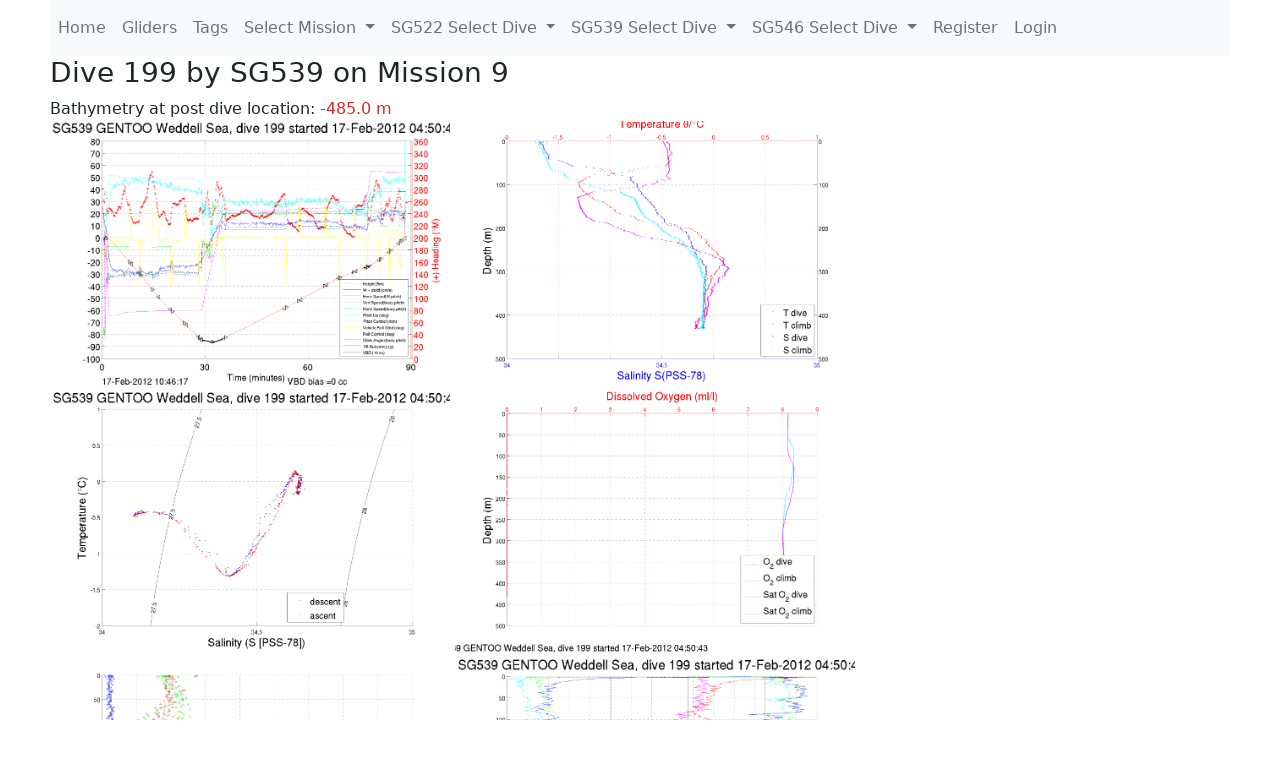

--- FILE ---
content_type: text/html; charset=utf-8
request_url: https://ueaglider.uea.ac.uk/mission9/glider539/dive0199
body_size: 8634
content:
<!DOCTYPE html>
<html lang="en">
<!-- This is a common layout for all the other pages -->
<head>
    <meta charset="UTF-8">

    <meta http-equiv="Content-Security-Policy" content="script-src 'self' 'nonce-e9f494c795644dca846d09e405104e7b' *.jsdelivr.net *.bootstrapcdn.com unpkg.com; img-src *;">
    <!-- CSS and javascript for bootstrap-->
    <link href="https://cdn.jsdelivr.net/npm/bootstrap@5.0.0-beta1/dist/css/bootstrap.min.css"
          rel="stylesheet" integrity="sha384-giJF6kkoqNQ00vy+HMDP7azOuL0xtbfIcaT9wjKHr8RbDVddVHyTfAAsrekwKmP1"
          crossorigin="anonymous">
    <script src="https://cdn.jsdelivr.net/npm/@popperjs/core@2.5.4/dist/umd/popper.min.js"
            integrity="sha384-q2kxQ16AaE6UbzuKqyBE9/u/KzioAlnx2maXQHiDX9d4/zp8Ok3f+M7DPm+Ib6IU"
            crossorigin="anonymous"></script>
	<script src= "https://stackpath.bootstrapcdn.com/bootstrap/5.0.0-alpha1/js/bootstrap.min.js"
            integrity="sha384-oesi62hOLfzrys4LxRF63OJCXdXDipiYWBnvTl9Y9/TRlw5xlKIEHpNyvvDShgf/"
            crossorigin="anonymous"></script>
    <!-- CSS from our static folder-->
    <link rel="stylesheet" href="/static/css/site.css"/>
    
   <link href="https://cdn.jsdelivr.net/npm/bootstrap@5.0.0-beta1/dist/css/bootstrap.min.css" rel="stylesheet" integrity="sha384-giJF6kkoqNQ00vy+HMDP7azOuL0xtbfIcaT9wjKHr8RbDVddVHyTfAAsrekwKmP1" crossorigin="anonymous">
<script src="https://cdn.jsdelivr.net/npm/@popperjs/core@2.5.4/dist/umd/popper.min.js" integrity="sha384-q2kxQ16AaE6UbzuKqyBE9/u/KzioAlnx2maXQHiDX9d4/zp8Ok3f+M7DPm+Ib6IU" crossorigin="anonymous"></script>
<script src="https://cdn.jsdelivr.net/npm/bootstrap@5.0.0-beta1/dist/js/bootstrap.min.js" integrity="sha384-pQQkAEnwaBkjpqZ8RU1fF1AKtTcHJwFl3pblpTlHXybJjHpMYo79HY3hIi4NKxyj" crossorigin="anonymous"></script>
        <link rel="stylesheet" href="/static/css/dive.css"/>
        <title>SG539 Dive 199 Mission 9</title>

<link rel="shortcut icon" href="/static/favicon.ico">
</head>
<body>




<!-- Nav elements link to other pages -->

<nav class="navbar navbar-expand-lg navbar-light bg-light">
  <button class="navbar-toggler" type="button" data-toggle="collapse" data-target="#navbarNavDropdown" aria-controls="navbarNavDropdown" aria-expanded="false" aria-label="Toggle navigation">
    <span class="navbar-toggler-icon"></span>
  </button>
  <div class="collapse navbar-collapse" id="navbarNavDropdown">
    <ul class="navbar-nav">
      <li class="nav-item active">
        <a class="nav-link" href="/">Home </a>
      </li>
      <li class="nav-item">
        <a class="nav-link" href="/gliders">Gliders</a>
      </li>
        <li class="nav-item">
            <a class="nav-link" href="/tags">Tags</a>
        </li>
        

    <li class="nav-item dropdown">
        <a class="nav-link dropdown-toggle" href="#" id="navbarDropdownMenuLink" data-toggle="dropdown" aria-haspopup="true" aria-expanded="false">
            Select Mission
        </a>
        <div class="dropdown-menu" aria-labelledby="navbarDropdownMenuLink">
            
                <a class="dropdown-item" href="/mission68" >Mission 68 Belling 2025</a>
            
                <a class="dropdown-item" href="/mission67" >Mission 67 PICCOLO</a>
            
                <a class="dropdown-item" href="/mission66" >Mission 66 Oban 2023</a>
            
                <a class="dropdown-item" href="/mission65" >Mission 65 P2P</a>
            
                <a class="dropdown-item" href="/mission64" >Mission 64 TARSAN</a>
            
                <a class="dropdown-item" href="/mission63" >Mission 63 Mallorca trials</a>
            
                <a class="dropdown-item" href="/mission62" >Mission 62 Oban2021</a>
            
                <a class="dropdown-item" href="/mission61" >Mission 61 SSR</a>
            
                <a class="dropdown-item" href="/mission60" >Mission 60 Eurec4a</a>
            
                <a class="dropdown-item" href="/mission59" >Mission 59 Bellingshausen </a>
            
                <a class="dropdown-item" href="/mission58" >Mission 58 ROAM-MIZ</a>
            
                <a class="dropdown-item" href="/mission57" >Mission 57 North Sea pH</a>
            
                <a class="dropdown-item" href="/mission56" >Mission 56 Autonaut Trials</a>
            
                <a class="dropdown-item" href="/mission55" >Mission 55 FSC 2019</a>
            
                <a class="dropdown-item" href="/mission54" >Mission 54 ELO</a>
            
                <a class="dropdown-item" href="/mission53" >Mission 53 Caltech Backup </a>
            
                <a class="dropdown-item" href="/mission52" >Mission 52 ObanTrials2 18</a>
            
                <a class="dropdown-item" href="/mission51" >Mission 51 PS118</a>
            
                <a class="dropdown-item" href="/mission50" >Mission 50 Bellingshausen</a>
            
                <a class="dropdown-item" href="/mission49" >Mission 49 Bransfield stra</a>
            
                <a class="dropdown-item" href="/mission48" >Mission 48 Oban trials 18</a>
            
                <a class="dropdown-item" href="/mission47" >Mission 47 AlterEcoMay18</a>
            
                <a class="dropdown-item" href="/mission46" >Mission 46 AlterEcoFeb18</a>
            
                <a class="dropdown-item" href="/mission45" >Mission 45 POETS-P3</a>
            
                <a class="dropdown-item" href="/mission44" >Mission 44 MerMEED</a>
            
                <a class="dropdown-item" href="/mission43" >Mission 43 AlterEco</a>
            
                <a class="dropdown-item" href="/mission42" >Mission 42 N-REP17</a>
            
                <a class="dropdown-item" href="/mission41" >Mission 41 MASSMO 4</a>
            
                <a class="dropdown-item" href="/mission40" >Mission 40 Glider ATSC</a>
            
                <a class="dropdown-item" href="/mission39" >Mission 39 Glider ATSC</a>
            
                <a class="dropdown-item" href="/mission38" >Mission 38 Glider ATSC</a>
            
                <a class="dropdown-item" href="/mission37" >Mission 37 Glider ATSC</a>
            
                <a class="dropdown-item" href="/mission36" >Mission 36 Glider ATSC</a>
            
                <a class="dropdown-item" href="/mission35" >Mission 35 Glider ATSC</a>
            
                <a class="dropdown-item" href="/mission34" >Mission 34 Glider ATSC</a>
            
                <a class="dropdown-item" href="/mission33" >Mission 33 Glider ATSC</a>
            
                <a class="dropdown-item" href="/mission32" >Mission 32 Glider ATSC</a>
            
                <a class="dropdown-item" href="/mission31" >Mission 31 BoBBLE</a>
            
                <a class="dropdown-item" href="/mission30" >Mission 30 Boussole</a>
            
                <a class="dropdown-item" href="/mission29" >Mission 29 Oman 3</a>
            
                <a class="dropdown-item" href="/mission28" >Mission 28 Whittard Canyon</a>
            
                <a class="dropdown-item" href="/mission27" >Mission 27 Oban Microstruc</a>
            
                <a class="dropdown-item" href="/mission26" >Mission 26 Oman 2</a>
            
                <a class="dropdown-item" href="/mission25" >Mission 25 Oman</a>
            
                <a class="dropdown-item" href="/mission24" >Mission 24 CalTech Weddell</a>
            
                <a class="dropdown-item" href="/mission23" >Mission 23 FSC</a>
            
                <a class="dropdown-item" href="/mission22" >Mission 22 Irish Acoustics</a>
            
                <a class="dropdown-item" href="/mission21" >Mission 21 REP14</a>
            
                <a class="dropdown-item" href="/mission20" >Mission 20 PLOCAN trials 2</a>
            
                <a class="dropdown-item" href="/mission19" >Mission 19 Ocean2Ice</a>
            
                <a class="dropdown-item" href="/mission18" >Mission 18 PLOCAN trials 1</a>
            
                <a class="dropdown-item" href="/mission17" >Mission 17 JONSIS Line</a>
            
                <a class="dropdown-item" href="/mission16" >Mission 16 SG533 Drift</a>
            
                <a class="dropdown-item" href="/mission15" >Mission 15 Oban trials</a>
            
                <a class="dropdown-item" href="/mission14" >Mission 14 OSMOSIS</a>
            
                <a class="dropdown-item" href="/mission13" >Mission 13 OSMOSIS</a>
            
                <a class="dropdown-item" href="/mission12" >Mission 12 VIMS Ross Sea</a>
            
                <a class="dropdown-item" href="/mission11" >Mission 11 OSMOSIS</a>
            
                <a class="dropdown-item" href="/mission10" >Mission 10 OSMOSIS</a>
            
                <a class="dropdown-item" href="/mission9" >Mission 9 Gentoo</a>
            
                <a class="dropdown-item" href="/mission8" >Mission 8 Tropical DISGO</a>
            
                <a class="dropdown-item" href="/mission7" >Mission 7 North Sea Hypox</a>
            
                <a class="dropdown-item" href="/mission6" >Mission 6 North Sea Test </a>
            
                <a class="dropdown-item" href="/mission5" >Mission 5 Ross Sea</a>
            
                <a class="dropdown-item" href="/mission4" >Mission 4 Vigo</a>
            
                <a class="dropdown-item" href="/mission3" >Mission 3 Oban</a>
            
                <a class="dropdown-item" href="/mission2" >Mission 2 Test2</a>
            
                <a class="dropdown-item" href="/mission1" >Mission 1 Test</a>
            
        </div>
    </li>
    
        <li class="nav-item dropdown">

            <a class="nav-link dropdown-toggle" href="#" id="navbarDropdownMenuLink" data-toggle="dropdown" aria-haspopup="true" aria-expanded="false">
                SG522 Select Dive
            </a>
            <div class="dropdown-menu" aria-labelledby="navbarDropdownMenuLink">
                
                    <a class="dropdown-item" href=/mission9/glider522/dive0694 >Dive 694</a>
                
                    <a class="dropdown-item" href=/mission9/glider522/dive0693 >Dive 693</a>
                
                    <a class="dropdown-item" href=/mission9/glider522/dive0692 >Dive 692</a>
                
                    <a class="dropdown-item" href=/mission9/glider522/dive0691 >Dive 691</a>
                
                    <a class="dropdown-item" href=/mission9/glider522/dive0690 >Dive 690</a>
                
                    <a class="dropdown-item" href=/mission9/glider522/dive0689 >Dive 689</a>
                
                    <a class="dropdown-item" href=/mission9/glider522/dive0688 >Dive 688</a>
                
                    <a class="dropdown-item" href=/mission9/glider522/dive0687 >Dive 687</a>
                
                    <a class="dropdown-item" href=/mission9/glider522/dive0156 >Dive 156</a>
                
                    <a class="dropdown-item" href=/mission9/glider522/dive0155 >Dive 155</a>
                
                    <a class="dropdown-item" href=/mission9/glider522/dive0154 >Dive 154</a>
                
                    <a class="dropdown-item" href=/mission9/glider522/dive0153 >Dive 153</a>
                
                    <a class="dropdown-item" href=/mission9/glider522/dive0152 >Dive 152</a>
                
                    <a class="dropdown-item" href=/mission9/glider522/dive0151 >Dive 151</a>
                
                    <a class="dropdown-item" href=/mission9/glider522/dive0150 >Dive 150</a>
                
                    <a class="dropdown-item" href=/mission9/glider522/dive0149 >Dive 149</a>
                
                    <a class="dropdown-item" href=/mission9/glider522/dive0148 >Dive 148</a>
                
                    <a class="dropdown-item" href=/mission9/glider522/dive0147 >Dive 147</a>
                
                    <a class="dropdown-item" href=/mission9/glider522/dive0146 >Dive 146</a>
                
                    <a class="dropdown-item" href=/mission9/glider522/dive0145 >Dive 145</a>
                
                    <a class="dropdown-item" href=/mission9/glider522/dive0144 >Dive 144</a>
                
                    <a class="dropdown-item" href=/mission9/glider522/dive0143 >Dive 143</a>
                
                    <a class="dropdown-item" href=/mission9/glider522/dive0142 >Dive 142</a>
                
                    <a class="dropdown-item" href=/mission9/glider522/dive0141 >Dive 141</a>
                
                    <a class="dropdown-item" href=/mission9/glider522/dive0140 >Dive 140</a>
                
                    <a class="dropdown-item" href=/mission9/glider522/dive0139 >Dive 139</a>
                
                    <a class="dropdown-item" href=/mission9/glider522/dive0138 >Dive 138</a>
                
                    <a class="dropdown-item" href=/mission9/glider522/dive0137 >Dive 137</a>
                
                    <a class="dropdown-item" href=/mission9/glider522/dive0136 >Dive 136</a>
                
                    <a class="dropdown-item" href=/mission9/glider522/dive0135 >Dive 135</a>
                
                    <a class="dropdown-item" href=/mission9/glider522/dive0134 >Dive 134</a>
                
                    <a class="dropdown-item" href=/mission9/glider522/dive0133 >Dive 133</a>
                
                    <a class="dropdown-item" href=/mission9/glider522/dive0132 >Dive 132</a>
                
                    <a class="dropdown-item" href=/mission9/glider522/dive0131 >Dive 131</a>
                
                    <a class="dropdown-item" href=/mission9/glider522/dive0130 >Dive 130</a>
                
                    <a class="dropdown-item" href=/mission9/glider522/dive0129 >Dive 129</a>
                
                    <a class="dropdown-item" href=/mission9/glider522/dive0128 >Dive 128</a>
                
                    <a class="dropdown-item" href=/mission9/glider522/dive0127 >Dive 127</a>
                
                    <a class="dropdown-item" href=/mission9/glider522/dive0126 >Dive 126</a>
                
                    <a class="dropdown-item" href=/mission9/glider522/dive0125 >Dive 125</a>
                
                    <a class="dropdown-item" href=/mission9/glider522/dive0124 >Dive 124</a>
                
                    <a class="dropdown-item" href=/mission9/glider522/dive0123 >Dive 123</a>
                
                    <a class="dropdown-item" href=/mission9/glider522/dive0122 >Dive 122</a>
                
                    <a class="dropdown-item" href=/mission9/glider522/dive0121 >Dive 121</a>
                
                    <a class="dropdown-item" href=/mission9/glider522/dive0120 >Dive 120</a>
                
                    <a class="dropdown-item" href=/mission9/glider522/dive0119 >Dive 119</a>
                
                    <a class="dropdown-item" href=/mission9/glider522/dive0118 >Dive 118</a>
                
                    <a class="dropdown-item" href=/mission9/glider522/dive0117 >Dive 117</a>
                
                    <a class="dropdown-item" href=/mission9/glider522/dive0116 >Dive 116</a>
                
                    <a class="dropdown-item" href=/mission9/glider522/dive0115 >Dive 115</a>
                
                    <a class="dropdown-item" href=/mission9/glider522/dive0114 >Dive 114</a>
                
                    <a class="dropdown-item" href=/mission9/glider522/dive0113 >Dive 113</a>
                
                    <a class="dropdown-item" href=/mission9/glider522/dive0112 >Dive 112</a>
                
                    <a class="dropdown-item" href=/mission9/glider522/dive0111 >Dive 111</a>
                
                    <a class="dropdown-item" href=/mission9/glider522/dive0110 >Dive 110</a>
                
                    <a class="dropdown-item" href=/mission9/glider522/dive0109 >Dive 109</a>
                
                    <a class="dropdown-item" href=/mission9/glider522/dive0108 >Dive 108</a>
                
                    <a class="dropdown-item" href=/mission9/glider522/dive0107 >Dive 107</a>
                
                    <a class="dropdown-item" href=/mission9/glider522/dive0106 >Dive 106</a>
                
                    <a class="dropdown-item" href=/mission9/glider522/dive0105 >Dive 105</a>
                
                    <a class="dropdown-item" href=/mission9/glider522/dive0104 >Dive 104</a>
                
                    <a class="dropdown-item" href=/mission9/glider522/dive0103 >Dive 103</a>
                
                    <a class="dropdown-item" href=/mission9/glider522/dive0102 >Dive 102</a>
                
                    <a class="dropdown-item" href=/mission9/glider522/dive0101 >Dive 101</a>
                
                    <a class="dropdown-item" href=/mission9/glider522/dive0100 >Dive 100</a>
                
                    <a class="dropdown-item" href=/mission9/glider522/dive0099 >Dive 99</a>
                
                    <a class="dropdown-item" href=/mission9/glider522/dive0098 >Dive 98</a>
                
                    <a class="dropdown-item" href=/mission9/glider522/dive0097 >Dive 97</a>
                
                    <a class="dropdown-item" href=/mission9/glider522/dive0096 >Dive 96</a>
                
                    <a class="dropdown-item" href=/mission9/glider522/dive0095 >Dive 95</a>
                
                    <a class="dropdown-item" href=/mission9/glider522/dive0094 >Dive 94</a>
                
                    <a class="dropdown-item" href=/mission9/glider522/dive0093 >Dive 93</a>
                
                    <a class="dropdown-item" href=/mission9/glider522/dive0092 >Dive 92</a>
                
                    <a class="dropdown-item" href=/mission9/glider522/dive0091 >Dive 91</a>
                
                    <a class="dropdown-item" href=/mission9/glider522/dive0090 >Dive 90</a>
                
                    <a class="dropdown-item" href=/mission9/glider522/dive0089 >Dive 89</a>
                
                    <a class="dropdown-item" href=/mission9/glider522/dive0088 >Dive 88</a>
                
                    <a class="dropdown-item" href=/mission9/glider522/dive0087 >Dive 87</a>
                
                    <a class="dropdown-item" href=/mission9/glider522/dive0086 >Dive 86</a>
                
                    <a class="dropdown-item" href=/mission9/glider522/dive0085 >Dive 85</a>
                
                    <a class="dropdown-item" href=/mission9/glider522/dive0084 >Dive 84</a>
                
                    <a class="dropdown-item" href=/mission9/glider522/dive0083 >Dive 83</a>
                
                    <a class="dropdown-item" href=/mission9/glider522/dive0082 >Dive 82</a>
                
                    <a class="dropdown-item" href=/mission9/glider522/dive0081 >Dive 81</a>
                
                    <a class="dropdown-item" href=/mission9/glider522/dive0080 >Dive 80</a>
                
                    <a class="dropdown-item" href=/mission9/glider522/dive0079 >Dive 79</a>
                
                    <a class="dropdown-item" href=/mission9/glider522/dive0078 >Dive 78</a>
                
                    <a class="dropdown-item" href=/mission9/glider522/dive0077 >Dive 77</a>
                
                    <a class="dropdown-item" href=/mission9/glider522/dive0076 >Dive 76</a>
                
                    <a class="dropdown-item" href=/mission9/glider522/dive0075 >Dive 75</a>
                
                    <a class="dropdown-item" href=/mission9/glider522/dive0074 >Dive 74</a>
                
                    <a class="dropdown-item" href=/mission9/glider522/dive0073 >Dive 73</a>
                
                    <a class="dropdown-item" href=/mission9/glider522/dive0072 >Dive 72</a>
                
                    <a class="dropdown-item" href=/mission9/glider522/dive0071 >Dive 71</a>
                
                    <a class="dropdown-item" href=/mission9/glider522/dive0070 >Dive 70</a>
                
                    <a class="dropdown-item" href=/mission9/glider522/dive0069 >Dive 69</a>
                
                    <a class="dropdown-item" href=/mission9/glider522/dive0068 >Dive 68</a>
                
                    <a class="dropdown-item" href=/mission9/glider522/dive0067 >Dive 67</a>
                
                    <a class="dropdown-item" href=/mission9/glider522/dive0066 >Dive 66</a>
                
                    <a class="dropdown-item" href=/mission9/glider522/dive0065 >Dive 65</a>
                
                    <a class="dropdown-item" href=/mission9/glider522/dive0064 >Dive 64</a>
                
                    <a class="dropdown-item" href=/mission9/glider522/dive0063 >Dive 63</a>
                
                    <a class="dropdown-item" href=/mission9/glider522/dive0062 >Dive 62</a>
                
                    <a class="dropdown-item" href=/mission9/glider522/dive0061 >Dive 61</a>
                
                    <a class="dropdown-item" href=/mission9/glider522/dive0060 >Dive 60</a>
                
                    <a class="dropdown-item" href=/mission9/glider522/dive0059 >Dive 59</a>
                
                    <a class="dropdown-item" href=/mission9/glider522/dive0058 >Dive 58</a>
                
                    <a class="dropdown-item" href=/mission9/glider522/dive0057 >Dive 57</a>
                
                    <a class="dropdown-item" href=/mission9/glider522/dive0056 >Dive 56</a>
                
                    <a class="dropdown-item" href=/mission9/glider522/dive0055 >Dive 55</a>
                
                    <a class="dropdown-item" href=/mission9/glider522/dive0054 >Dive 54</a>
                
                    <a class="dropdown-item" href=/mission9/glider522/dive0053 >Dive 53</a>
                
                    <a class="dropdown-item" href=/mission9/glider522/dive0052 >Dive 52</a>
                
                    <a class="dropdown-item" href=/mission9/glider522/dive0051 >Dive 51</a>
                
                    <a class="dropdown-item" href=/mission9/glider522/dive0050 >Dive 50</a>
                
                    <a class="dropdown-item" href=/mission9/glider522/dive0049 >Dive 49</a>
                
                    <a class="dropdown-item" href=/mission9/glider522/dive0048 >Dive 48</a>
                
                    <a class="dropdown-item" href=/mission9/glider522/dive0047 >Dive 47</a>
                
                    <a class="dropdown-item" href=/mission9/glider522/dive0046 >Dive 46</a>
                
                    <a class="dropdown-item" href=/mission9/glider522/dive0045 >Dive 45</a>
                
                    <a class="dropdown-item" href=/mission9/glider522/dive0044 >Dive 44</a>
                
                    <a class="dropdown-item" href=/mission9/glider522/dive0043 >Dive 43</a>
                
                    <a class="dropdown-item" href=/mission9/glider522/dive0042 >Dive 42</a>
                
                    <a class="dropdown-item" href=/mission9/glider522/dive0041 >Dive 41</a>
                
                    <a class="dropdown-item" href=/mission9/glider522/dive0040 >Dive 40</a>
                
                    <a class="dropdown-item" href=/mission9/glider522/dive0039 >Dive 39</a>
                
                    <a class="dropdown-item" href=/mission9/glider522/dive0038 >Dive 38</a>
                
                    <a class="dropdown-item" href=/mission9/glider522/dive0037 >Dive 37</a>
                
                    <a class="dropdown-item" href=/mission9/glider522/dive0036 >Dive 36</a>
                
                    <a class="dropdown-item" href=/mission9/glider522/dive0035 >Dive 35</a>
                
                    <a class="dropdown-item" href=/mission9/glider522/dive0034 >Dive 34</a>
                
                    <a class="dropdown-item" href=/mission9/glider522/dive0033 >Dive 33</a>
                
                    <a class="dropdown-item" href=/mission9/glider522/dive0032 >Dive 32</a>
                
                    <a class="dropdown-item" href=/mission9/glider522/dive0031 >Dive 31</a>
                
                    <a class="dropdown-item" href=/mission9/glider522/dive0030 >Dive 30</a>
                
                    <a class="dropdown-item" href=/mission9/glider522/dive0029 >Dive 29</a>
                
                    <a class="dropdown-item" href=/mission9/glider522/dive0028 >Dive 28</a>
                
                    <a class="dropdown-item" href=/mission9/glider522/dive0027 >Dive 27</a>
                
                    <a class="dropdown-item" href=/mission9/glider522/dive0025 >Dive 25</a>
                
                    <a class="dropdown-item" href=/mission9/glider522/dive0024 >Dive 24</a>
                
                    <a class="dropdown-item" href=/mission9/glider522/dive0023 >Dive 23</a>
                
                    <a class="dropdown-item" href=/mission9/glider522/dive0022 >Dive 22</a>
                
                    <a class="dropdown-item" href=/mission9/glider522/dive0021 >Dive 21</a>
                
                    <a class="dropdown-item" href=/mission9/glider522/dive0020 >Dive 20</a>
                
                    <a class="dropdown-item" href=/mission9/glider522/dive0019 >Dive 19</a>
                
                    <a class="dropdown-item" href=/mission9/glider522/dive0018 >Dive 18</a>
                
                    <a class="dropdown-item" href=/mission9/glider522/dive0017 >Dive 17</a>
                
                    <a class="dropdown-item" href=/mission9/glider522/dive0016 >Dive 16</a>
                
                    <a class="dropdown-item" href=/mission9/glider522/dive0015 >Dive 15</a>
                
                    <a class="dropdown-item" href=/mission9/glider522/dive0014 >Dive 14</a>
                
                    <a class="dropdown-item" href=/mission9/glider522/dive0013 >Dive 13</a>
                
                    <a class="dropdown-item" href=/mission9/glider522/dive0012 >Dive 12</a>
                
                    <a class="dropdown-item" href=/mission9/glider522/dive0011 >Dive 11</a>
                
                    <a class="dropdown-item" href=/mission9/glider522/dive0010 >Dive 10</a>
                
                    <a class="dropdown-item" href=/mission9/glider522/dive0009 >Dive 9</a>
                
                    <a class="dropdown-item" href=/mission9/glider522/dive0008 >Dive 8</a>
                
                    <a class="dropdown-item" href=/mission9/glider522/dive0007 >Dive 7</a>
                
                    <a class="dropdown-item" href=/mission9/glider522/dive0006 >Dive 6</a>
                
                    <a class="dropdown-item" href=/mission9/glider522/dive0005 >Dive 5</a>
                
                    <a class="dropdown-item" href=/mission9/glider522/dive0004 >Dive 4</a>
                
                    <a class="dropdown-item" href=/mission9/glider522/dive0003 >Dive 3</a>
                
                    <a class="dropdown-item" href=/mission9/glider522/dive0002 >Dive 2</a>
                
                    <a class="dropdown-item" href=/mission9/glider522/dive0001 >Dive 1</a>
                
                    <a class="dropdown-item" href=/mission9/glider522/dive0001 >Dive 1</a>
                
            </div>
        </li>

    
        <li class="nav-item dropdown">

            <a class="nav-link dropdown-toggle" href="#" id="navbarDropdownMenuLink" data-toggle="dropdown" aria-haspopup="true" aria-expanded="false">
                SG539 Select Dive
            </a>
            <div class="dropdown-menu" aria-labelledby="navbarDropdownMenuLink">
                
                    <a class="dropdown-item" href=/mission9/glider539/dive0421 >Dive 421</a>
                
                    <a class="dropdown-item" href=/mission9/glider539/dive0420 >Dive 420</a>
                
                    <a class="dropdown-item" href=/mission9/glider539/dive0419 >Dive 419</a>
                
                    <a class="dropdown-item" href=/mission9/glider539/dive0418 >Dive 418</a>
                
                    <a class="dropdown-item" href=/mission9/glider539/dive0417 >Dive 417</a>
                
                    <a class="dropdown-item" href=/mission9/glider539/dive0416 >Dive 416</a>
                
                    <a class="dropdown-item" href=/mission9/glider539/dive0415 >Dive 415</a>
                
                    <a class="dropdown-item" href=/mission9/glider539/dive0414 >Dive 414</a>
                
                    <a class="dropdown-item" href=/mission9/glider539/dive0413 >Dive 413</a>
                
                    <a class="dropdown-item" href=/mission9/glider539/dive0412 >Dive 412</a>
                
                    <a class="dropdown-item" href=/mission9/glider539/dive0411 >Dive 411</a>
                
                    <a class="dropdown-item" href=/mission9/glider539/dive0410 >Dive 410</a>
                
                    <a class="dropdown-item" href=/mission9/glider539/dive0409 >Dive 409</a>
                
                    <a class="dropdown-item" href=/mission9/glider539/dive0408 >Dive 408</a>
                
                    <a class="dropdown-item" href=/mission9/glider539/dive0407 >Dive 407</a>
                
                    <a class="dropdown-item" href=/mission9/glider539/dive0406 >Dive 406</a>
                
                    <a class="dropdown-item" href=/mission9/glider539/dive0405 >Dive 405</a>
                
                    <a class="dropdown-item" href=/mission9/glider539/dive0404 >Dive 404</a>
                
                    <a class="dropdown-item" href=/mission9/glider539/dive0403 >Dive 403</a>
                
                    <a class="dropdown-item" href=/mission9/glider539/dive0402 >Dive 402</a>
                
                    <a class="dropdown-item" href=/mission9/glider539/dive0401 >Dive 401</a>
                
                    <a class="dropdown-item" href=/mission9/glider539/dive0400 >Dive 400</a>
                
                    <a class="dropdown-item" href=/mission9/glider539/dive0399 >Dive 399</a>
                
                    <a class="dropdown-item" href=/mission9/glider539/dive0398 >Dive 398</a>
                
                    <a class="dropdown-item" href=/mission9/glider539/dive0397 >Dive 397</a>
                
                    <a class="dropdown-item" href=/mission9/glider539/dive0396 >Dive 396</a>
                
                    <a class="dropdown-item" href=/mission9/glider539/dive0395 >Dive 395</a>
                
                    <a class="dropdown-item" href=/mission9/glider539/dive0394 >Dive 394</a>
                
                    <a class="dropdown-item" href=/mission9/glider539/dive0393 >Dive 393</a>
                
                    <a class="dropdown-item" href=/mission9/glider539/dive0392 >Dive 392</a>
                
                    <a class="dropdown-item" href=/mission9/glider539/dive0391 >Dive 391</a>
                
                    <a class="dropdown-item" href=/mission9/glider539/dive0390 >Dive 390</a>
                
                    <a class="dropdown-item" href=/mission9/glider539/dive0389 >Dive 389</a>
                
                    <a class="dropdown-item" href=/mission9/glider539/dive0388 >Dive 388</a>
                
                    <a class="dropdown-item" href=/mission9/glider539/dive0387 >Dive 387</a>
                
                    <a class="dropdown-item" href=/mission9/glider539/dive0386 >Dive 386</a>
                
                    <a class="dropdown-item" href=/mission9/glider539/dive0385 >Dive 385</a>
                
                    <a class="dropdown-item" href=/mission9/glider539/dive0384 >Dive 384</a>
                
                    <a class="dropdown-item" href=/mission9/glider539/dive0383 >Dive 383</a>
                
                    <a class="dropdown-item" href=/mission9/glider539/dive0382 >Dive 382</a>
                
                    <a class="dropdown-item" href=/mission9/glider539/dive0381 >Dive 381</a>
                
                    <a class="dropdown-item" href=/mission9/glider539/dive0380 >Dive 380</a>
                
                    <a class="dropdown-item" href=/mission9/glider539/dive0379 >Dive 379</a>
                
                    <a class="dropdown-item" href=/mission9/glider539/dive0378 >Dive 378</a>
                
                    <a class="dropdown-item" href=/mission9/glider539/dive0377 >Dive 377</a>
                
                    <a class="dropdown-item" href=/mission9/glider539/dive0376 >Dive 376</a>
                
                    <a class="dropdown-item" href=/mission9/glider539/dive0375 >Dive 375</a>
                
                    <a class="dropdown-item" href=/mission9/glider539/dive0374 >Dive 374</a>
                
                    <a class="dropdown-item" href=/mission9/glider539/dive0373 >Dive 373</a>
                
                    <a class="dropdown-item" href=/mission9/glider539/dive0372 >Dive 372</a>
                
                    <a class="dropdown-item" href=/mission9/glider539/dive0371 >Dive 371</a>
                
                    <a class="dropdown-item" href=/mission9/glider539/dive0370 >Dive 370</a>
                
                    <a class="dropdown-item" href=/mission9/glider539/dive0369 >Dive 369</a>
                
                    <a class="dropdown-item" href=/mission9/glider539/dive0368 >Dive 368</a>
                
                    <a class="dropdown-item" href=/mission9/glider539/dive0367 >Dive 367</a>
                
                    <a class="dropdown-item" href=/mission9/glider539/dive0366 >Dive 366</a>
                
                    <a class="dropdown-item" href=/mission9/glider539/dive0365 >Dive 365</a>
                
                    <a class="dropdown-item" href=/mission9/glider539/dive0364 >Dive 364</a>
                
                    <a class="dropdown-item" href=/mission9/glider539/dive0363 >Dive 363</a>
                
                    <a class="dropdown-item" href=/mission9/glider539/dive0362 >Dive 362</a>
                
                    <a class="dropdown-item" href=/mission9/glider539/dive0361 >Dive 361</a>
                
                    <a class="dropdown-item" href=/mission9/glider539/dive0360 >Dive 360</a>
                
                    <a class="dropdown-item" href=/mission9/glider539/dive0359 >Dive 359</a>
                
                    <a class="dropdown-item" href=/mission9/glider539/dive0358 >Dive 358</a>
                
                    <a class="dropdown-item" href=/mission9/glider539/dive0357 >Dive 357</a>
                
                    <a class="dropdown-item" href=/mission9/glider539/dive0356 >Dive 356</a>
                
                    <a class="dropdown-item" href=/mission9/glider539/dive0355 >Dive 355</a>
                
                    <a class="dropdown-item" href=/mission9/glider539/dive0354 >Dive 354</a>
                
                    <a class="dropdown-item" href=/mission9/glider539/dive0353 >Dive 353</a>
                
                    <a class="dropdown-item" href=/mission9/glider539/dive0352 >Dive 352</a>
                
                    <a class="dropdown-item" href=/mission9/glider539/dive0351 >Dive 351</a>
                
                    <a class="dropdown-item" href=/mission9/glider539/dive0350 >Dive 350</a>
                
                    <a class="dropdown-item" href=/mission9/glider539/dive0349 >Dive 349</a>
                
                    <a class="dropdown-item" href=/mission9/glider539/dive0348 >Dive 348</a>
                
                    <a class="dropdown-item" href=/mission9/glider539/dive0347 >Dive 347</a>
                
                    <a class="dropdown-item" href=/mission9/glider539/dive0346 >Dive 346</a>
                
                    <a class="dropdown-item" href=/mission9/glider539/dive0345 >Dive 345</a>
                
                    <a class="dropdown-item" href=/mission9/glider539/dive0344 >Dive 344</a>
                
                    <a class="dropdown-item" href=/mission9/glider539/dive0343 >Dive 343</a>
                
                    <a class="dropdown-item" href=/mission9/glider539/dive0342 >Dive 342</a>
                
                    <a class="dropdown-item" href=/mission9/glider539/dive0341 >Dive 341</a>
                
                    <a class="dropdown-item" href=/mission9/glider539/dive0340 >Dive 340</a>
                
                    <a class="dropdown-item" href=/mission9/glider539/dive0339 >Dive 339</a>
                
                    <a class="dropdown-item" href=/mission9/glider539/dive0338 >Dive 338</a>
                
                    <a class="dropdown-item" href=/mission9/glider539/dive0337 >Dive 337</a>
                
                    <a class="dropdown-item" href=/mission9/glider539/dive0336 >Dive 336</a>
                
                    <a class="dropdown-item" href=/mission9/glider539/dive0335 >Dive 335</a>
                
                    <a class="dropdown-item" href=/mission9/glider539/dive0334 >Dive 334</a>
                
                    <a class="dropdown-item" href=/mission9/glider539/dive0333 >Dive 333</a>
                
                    <a class="dropdown-item" href=/mission9/glider539/dive0332 >Dive 332</a>
                
                    <a class="dropdown-item" href=/mission9/glider539/dive0331 >Dive 331</a>
                
                    <a class="dropdown-item" href=/mission9/glider539/dive0330 >Dive 330</a>
                
                    <a class="dropdown-item" href=/mission9/glider539/dive0329 >Dive 329</a>
                
                    <a class="dropdown-item" href=/mission9/glider539/dive0328 >Dive 328</a>
                
                    <a class="dropdown-item" href=/mission9/glider539/dive0327 >Dive 327</a>
                
                    <a class="dropdown-item" href=/mission9/glider539/dive0326 >Dive 326</a>
                
                    <a class="dropdown-item" href=/mission9/glider539/dive0325 >Dive 325</a>
                
                    <a class="dropdown-item" href=/mission9/glider539/dive0324 >Dive 324</a>
                
                    <a class="dropdown-item" href=/mission9/glider539/dive0323 >Dive 323</a>
                
                    <a class="dropdown-item" href=/mission9/glider539/dive0322 >Dive 322</a>
                
                    <a class="dropdown-item" href=/mission9/glider539/dive0321 >Dive 321</a>
                
                    <a class="dropdown-item" href=/mission9/glider539/dive0320 >Dive 320</a>
                
                    <a class="dropdown-item" href=/mission9/glider539/dive0319 >Dive 319</a>
                
                    <a class="dropdown-item" href=/mission9/glider539/dive0318 >Dive 318</a>
                
                    <a class="dropdown-item" href=/mission9/glider539/dive0317 >Dive 317</a>
                
                    <a class="dropdown-item" href=/mission9/glider539/dive0316 >Dive 316</a>
                
                    <a class="dropdown-item" href=/mission9/glider539/dive0315 >Dive 315</a>
                
                    <a class="dropdown-item" href=/mission9/glider539/dive0314 >Dive 314</a>
                
                    <a class="dropdown-item" href=/mission9/glider539/dive0313 >Dive 313</a>
                
                    <a class="dropdown-item" href=/mission9/glider539/dive0312 >Dive 312</a>
                
                    <a class="dropdown-item" href=/mission9/glider539/dive0311 >Dive 311</a>
                
                    <a class="dropdown-item" href=/mission9/glider539/dive0310 >Dive 310</a>
                
                    <a class="dropdown-item" href=/mission9/glider539/dive0309 >Dive 309</a>
                
                    <a class="dropdown-item" href=/mission9/glider539/dive0308 >Dive 308</a>
                
                    <a class="dropdown-item" href=/mission9/glider539/dive0307 >Dive 307</a>
                
                    <a class="dropdown-item" href=/mission9/glider539/dive0306 >Dive 306</a>
                
                    <a class="dropdown-item" href=/mission9/glider539/dive0305 >Dive 305</a>
                
                    <a class="dropdown-item" href=/mission9/glider539/dive0304 >Dive 304</a>
                
                    <a class="dropdown-item" href=/mission9/glider539/dive0303 >Dive 303</a>
                
                    <a class="dropdown-item" href=/mission9/glider539/dive0302 >Dive 302</a>
                
                    <a class="dropdown-item" href=/mission9/glider539/dive0301 >Dive 301</a>
                
                    <a class="dropdown-item" href=/mission9/glider539/dive0300 >Dive 300</a>
                
                    <a class="dropdown-item" href=/mission9/glider539/dive0299 >Dive 299</a>
                
                    <a class="dropdown-item" href=/mission9/glider539/dive0298 >Dive 298</a>
                
                    <a class="dropdown-item" href=/mission9/glider539/dive0297 >Dive 297</a>
                
                    <a class="dropdown-item" href=/mission9/glider539/dive0296 >Dive 296</a>
                
                    <a class="dropdown-item" href=/mission9/glider539/dive0295 >Dive 295</a>
                
                    <a class="dropdown-item" href=/mission9/glider539/dive0294 >Dive 294</a>
                
                    <a class="dropdown-item" href=/mission9/glider539/dive0293 >Dive 293</a>
                
                    <a class="dropdown-item" href=/mission9/glider539/dive0292 >Dive 292</a>
                
                    <a class="dropdown-item" href=/mission9/glider539/dive0291 >Dive 291</a>
                
                    <a class="dropdown-item" href=/mission9/glider539/dive0290 >Dive 290</a>
                
                    <a class="dropdown-item" href=/mission9/glider539/dive0289 >Dive 289</a>
                
                    <a class="dropdown-item" href=/mission9/glider539/dive0288 >Dive 288</a>
                
                    <a class="dropdown-item" href=/mission9/glider539/dive0287 >Dive 287</a>
                
                    <a class="dropdown-item" href=/mission9/glider539/dive0286 >Dive 286</a>
                
                    <a class="dropdown-item" href=/mission9/glider539/dive0285 >Dive 285</a>
                
                    <a class="dropdown-item" href=/mission9/glider539/dive0284 >Dive 284</a>
                
                    <a class="dropdown-item" href=/mission9/glider539/dive0283 >Dive 283</a>
                
                    <a class="dropdown-item" href=/mission9/glider539/dive0282 >Dive 282</a>
                
                    <a class="dropdown-item" href=/mission9/glider539/dive0280 >Dive 280</a>
                
                    <a class="dropdown-item" href=/mission9/glider539/dive0279 >Dive 279</a>
                
                    <a class="dropdown-item" href=/mission9/glider539/dive0278 >Dive 278</a>
                
                    <a class="dropdown-item" href=/mission9/glider539/dive0277 >Dive 277</a>
                
                    <a class="dropdown-item" href=/mission9/glider539/dive0276 >Dive 276</a>
                
                    <a class="dropdown-item" href=/mission9/glider539/dive0275 >Dive 275</a>
                
                    <a class="dropdown-item" href=/mission9/glider539/dive0274 >Dive 274</a>
                
                    <a class="dropdown-item" href=/mission9/glider539/dive0273 >Dive 273</a>
                
                    <a class="dropdown-item" href=/mission9/glider539/dive0272 >Dive 272</a>
                
                    <a class="dropdown-item" href=/mission9/glider539/dive0271 >Dive 271</a>
                
                    <a class="dropdown-item" href=/mission9/glider539/dive0270 >Dive 270</a>
                
                    <a class="dropdown-item" href=/mission9/glider539/dive0269 >Dive 269</a>
                
                    <a class="dropdown-item" href=/mission9/glider539/dive0268 >Dive 268</a>
                
                    <a class="dropdown-item" href=/mission9/glider539/dive0267 >Dive 267</a>
                
                    <a class="dropdown-item" href=/mission9/glider539/dive0266 >Dive 266</a>
                
                    <a class="dropdown-item" href=/mission9/glider539/dive0265 >Dive 265</a>
                
                    <a class="dropdown-item" href=/mission9/glider539/dive0264 >Dive 264</a>
                
                    <a class="dropdown-item" href=/mission9/glider539/dive0263 >Dive 263</a>
                
                    <a class="dropdown-item" href=/mission9/glider539/dive0262 >Dive 262</a>
                
                    <a class="dropdown-item" href=/mission9/glider539/dive0261 >Dive 261</a>
                
                    <a class="dropdown-item" href=/mission9/glider539/dive0260 >Dive 260</a>
                
                    <a class="dropdown-item" href=/mission9/glider539/dive0259 >Dive 259</a>
                
                    <a class="dropdown-item" href=/mission9/glider539/dive0258 >Dive 258</a>
                
                    <a class="dropdown-item" href=/mission9/glider539/dive0257 >Dive 257</a>
                
                    <a class="dropdown-item" href=/mission9/glider539/dive0256 >Dive 256</a>
                
                    <a class="dropdown-item" href=/mission9/glider539/dive0255 >Dive 255</a>
                
                    <a class="dropdown-item" href=/mission9/glider539/dive0254 >Dive 254</a>
                
                    <a class="dropdown-item" href=/mission9/glider539/dive0253 >Dive 253</a>
                
                    <a class="dropdown-item" href=/mission9/glider539/dive0252 >Dive 252</a>
                
                    <a class="dropdown-item" href=/mission9/glider539/dive0251 >Dive 251</a>
                
                    <a class="dropdown-item" href=/mission9/glider539/dive0250 >Dive 250</a>
                
                    <a class="dropdown-item" href=/mission9/glider539/dive0249 >Dive 249</a>
                
                    <a class="dropdown-item" href=/mission9/glider539/dive0248 >Dive 248</a>
                
                    <a class="dropdown-item" href=/mission9/glider539/dive0247 >Dive 247</a>
                
                    <a class="dropdown-item" href=/mission9/glider539/dive0246 >Dive 246</a>
                
                    <a class="dropdown-item" href=/mission9/glider539/dive0245 >Dive 245</a>
                
                    <a class="dropdown-item" href=/mission9/glider539/dive0244 >Dive 244</a>
                
                    <a class="dropdown-item" href=/mission9/glider539/dive0243 >Dive 243</a>
                
                    <a class="dropdown-item" href=/mission9/glider539/dive0242 >Dive 242</a>
                
                    <a class="dropdown-item" href=/mission9/glider539/dive0241 >Dive 241</a>
                
                    <a class="dropdown-item" href=/mission9/glider539/dive0240 >Dive 240</a>
                
                    <a class="dropdown-item" href=/mission9/glider539/dive0239 >Dive 239</a>
                
                    <a class="dropdown-item" href=/mission9/glider539/dive0238 >Dive 238</a>
                
                    <a class="dropdown-item" href=/mission9/glider539/dive0237 >Dive 237</a>
                
                    <a class="dropdown-item" href=/mission9/glider539/dive0236 >Dive 236</a>
                
                    <a class="dropdown-item" href=/mission9/glider539/dive0235 >Dive 235</a>
                
                    <a class="dropdown-item" href=/mission9/glider539/dive0234 >Dive 234</a>
                
                    <a class="dropdown-item" href=/mission9/glider539/dive0233 >Dive 233</a>
                
                    <a class="dropdown-item" href=/mission9/glider539/dive0232 >Dive 232</a>
                
                    <a class="dropdown-item" href=/mission9/glider539/dive0231 >Dive 231</a>
                
                    <a class="dropdown-item" href=/mission9/glider539/dive0230 >Dive 230</a>
                
                    <a class="dropdown-item" href=/mission9/glider539/dive0229 >Dive 229</a>
                
                    <a class="dropdown-item" href=/mission9/glider539/dive0228 >Dive 228</a>
                
                    <a class="dropdown-item" href=/mission9/glider539/dive0227 >Dive 227</a>
                
                    <a class="dropdown-item" href=/mission9/glider539/dive0226 >Dive 226</a>
                
                    <a class="dropdown-item" href=/mission9/glider539/dive0225 >Dive 225</a>
                
                    <a class="dropdown-item" href=/mission9/glider539/dive0224 >Dive 224</a>
                
                    <a class="dropdown-item" href=/mission9/glider539/dive0223 >Dive 223</a>
                
                    <a class="dropdown-item" href=/mission9/glider539/dive0222 >Dive 222</a>
                
                    <a class="dropdown-item" href=/mission9/glider539/dive0221 >Dive 221</a>
                
                    <a class="dropdown-item" href=/mission9/glider539/dive0220 >Dive 220</a>
                
                    <a class="dropdown-item" href=/mission9/glider539/dive0219 >Dive 219</a>
                
                    <a class="dropdown-item" href=/mission9/glider539/dive0218 >Dive 218</a>
                
                    <a class="dropdown-item" href=/mission9/glider539/dive0217 >Dive 217</a>
                
                    <a class="dropdown-item" href=/mission9/glider539/dive0216 >Dive 216</a>
                
                    <a class="dropdown-item" href=/mission9/glider539/dive0215 >Dive 215</a>
                
                    <a class="dropdown-item" href=/mission9/glider539/dive0214 >Dive 214</a>
                
                    <a class="dropdown-item" href=/mission9/glider539/dive0213 >Dive 213</a>
                
                    <a class="dropdown-item" href=/mission9/glider539/dive0212 >Dive 212</a>
                
                    <a class="dropdown-item" href=/mission9/glider539/dive0211 >Dive 211</a>
                
                    <a class="dropdown-item" href=/mission9/glider539/dive0210 >Dive 210</a>
                
                    <a class="dropdown-item" href=/mission9/glider539/dive0209 >Dive 209</a>
                
                    <a class="dropdown-item" href=/mission9/glider539/dive0208 >Dive 208</a>
                
                    <a class="dropdown-item" href=/mission9/glider539/dive0207 >Dive 207</a>
                
                    <a class="dropdown-item" href=/mission9/glider539/dive0206 >Dive 206</a>
                
                    <a class="dropdown-item" href=/mission9/glider539/dive0205 >Dive 205</a>
                
                    <a class="dropdown-item" href=/mission9/glider539/dive0204 >Dive 204</a>
                
                    <a class="dropdown-item" href=/mission9/glider539/dive0203 >Dive 203</a>
                
                    <a class="dropdown-item" href=/mission9/glider539/dive0202 >Dive 202</a>
                
                    <a class="dropdown-item" href=/mission9/glider539/dive0201 >Dive 201</a>
                
                    <a class="dropdown-item" href=/mission9/glider539/dive0200 >Dive 200</a>
                
                    <a class="dropdown-item" href=/mission9/glider539/dive0199 >Dive 199</a>
                
                    <a class="dropdown-item" href=/mission9/glider539/dive0198 >Dive 198</a>
                
                    <a class="dropdown-item" href=/mission9/glider539/dive0197 >Dive 197</a>
                
                    <a class="dropdown-item" href=/mission9/glider539/dive0196 >Dive 196</a>
                
                    <a class="dropdown-item" href=/mission9/glider539/dive0195 >Dive 195</a>
                
                    <a class="dropdown-item" href=/mission9/glider539/dive0194 >Dive 194</a>
                
                    <a class="dropdown-item" href=/mission9/glider539/dive0193 >Dive 193</a>
                
                    <a class="dropdown-item" href=/mission9/glider539/dive0192 >Dive 192</a>
                
                    <a class="dropdown-item" href=/mission9/glider539/dive0191 >Dive 191</a>
                
                    <a class="dropdown-item" href=/mission9/glider539/dive0190 >Dive 190</a>
                
                    <a class="dropdown-item" href=/mission9/glider539/dive0189 >Dive 189</a>
                
                    <a class="dropdown-item" href=/mission9/glider539/dive0188 >Dive 188</a>
                
                    <a class="dropdown-item" href=/mission9/glider539/dive0187 >Dive 187</a>
                
                    <a class="dropdown-item" href=/mission9/glider539/dive0186 >Dive 186</a>
                
                    <a class="dropdown-item" href=/mission9/glider539/dive0185 >Dive 185</a>
                
                    <a class="dropdown-item" href=/mission9/glider539/dive0184 >Dive 184</a>
                
                    <a class="dropdown-item" href=/mission9/glider539/dive0183 >Dive 183</a>
                
                    <a class="dropdown-item" href=/mission9/glider539/dive0182 >Dive 182</a>
                
                    <a class="dropdown-item" href=/mission9/glider539/dive0181 >Dive 181</a>
                
                    <a class="dropdown-item" href=/mission9/glider539/dive0180 >Dive 180</a>
                
                    <a class="dropdown-item" href=/mission9/glider539/dive0179 >Dive 179</a>
                
                    <a class="dropdown-item" href=/mission9/glider539/dive0178 >Dive 178</a>
                
                    <a class="dropdown-item" href=/mission9/glider539/dive0177 >Dive 177</a>
                
                    <a class="dropdown-item" href=/mission9/glider539/dive0176 >Dive 176</a>
                
                    <a class="dropdown-item" href=/mission9/glider539/dive0175 >Dive 175</a>
                
                    <a class="dropdown-item" href=/mission9/glider539/dive0174 >Dive 174</a>
                
                    <a class="dropdown-item" href=/mission9/glider539/dive0173 >Dive 173</a>
                
                    <a class="dropdown-item" href=/mission9/glider539/dive0172 >Dive 172</a>
                
                    <a class="dropdown-item" href=/mission9/glider539/dive0171 >Dive 171</a>
                
                    <a class="dropdown-item" href=/mission9/glider539/dive0170 >Dive 170</a>
                
                    <a class="dropdown-item" href=/mission9/glider539/dive0169 >Dive 169</a>
                
                    <a class="dropdown-item" href=/mission9/glider539/dive0168 >Dive 168</a>
                
                    <a class="dropdown-item" href=/mission9/glider539/dive0167 >Dive 167</a>
                
                    <a class="dropdown-item" href=/mission9/glider539/dive0166 >Dive 166</a>
                
                    <a class="dropdown-item" href=/mission9/glider539/dive0165 >Dive 165</a>
                
                    <a class="dropdown-item" href=/mission9/glider539/dive0164 >Dive 164</a>
                
                    <a class="dropdown-item" href=/mission9/glider539/dive0163 >Dive 163</a>
                
                    <a class="dropdown-item" href=/mission9/glider539/dive0162 >Dive 162</a>
                
                    <a class="dropdown-item" href=/mission9/glider539/dive0161 >Dive 161</a>
                
                    <a class="dropdown-item" href=/mission9/glider539/dive0160 >Dive 160</a>
                
                    <a class="dropdown-item" href=/mission9/glider539/dive0159 >Dive 159</a>
                
                    <a class="dropdown-item" href=/mission9/glider539/dive0158 >Dive 158</a>
                
                    <a class="dropdown-item" href=/mission9/glider539/dive0157 >Dive 157</a>
                
                    <a class="dropdown-item" href=/mission9/glider539/dive0156 >Dive 156</a>
                
                    <a class="dropdown-item" href=/mission9/glider539/dive0155 >Dive 155</a>
                
                    <a class="dropdown-item" href=/mission9/glider539/dive0154 >Dive 154</a>
                
                    <a class="dropdown-item" href=/mission9/glider539/dive0153 >Dive 153</a>
                
                    <a class="dropdown-item" href=/mission9/glider539/dive0152 >Dive 152</a>
                
                    <a class="dropdown-item" href=/mission9/glider539/dive0151 >Dive 151</a>
                
                    <a class="dropdown-item" href=/mission9/glider539/dive0150 >Dive 150</a>
                
                    <a class="dropdown-item" href=/mission9/glider539/dive0149 >Dive 149</a>
                
                    <a class="dropdown-item" href=/mission9/glider539/dive0148 >Dive 148</a>
                
                    <a class="dropdown-item" href=/mission9/glider539/dive0147 >Dive 147</a>
                
                    <a class="dropdown-item" href=/mission9/glider539/dive0146 >Dive 146</a>
                
                    <a class="dropdown-item" href=/mission9/glider539/dive0145 >Dive 145</a>
                
                    <a class="dropdown-item" href=/mission9/glider539/dive0144 >Dive 144</a>
                
                    <a class="dropdown-item" href=/mission9/glider539/dive0143 >Dive 143</a>
                
                    <a class="dropdown-item" href=/mission9/glider539/dive0142 >Dive 142</a>
                
                    <a class="dropdown-item" href=/mission9/glider539/dive0141 >Dive 141</a>
                
                    <a class="dropdown-item" href=/mission9/glider539/dive0140 >Dive 140</a>
                
                    <a class="dropdown-item" href=/mission9/glider539/dive0139 >Dive 139</a>
                
                    <a class="dropdown-item" href=/mission9/glider539/dive0138 >Dive 138</a>
                
                    <a class="dropdown-item" href=/mission9/glider539/dive0137 >Dive 137</a>
                
                    <a class="dropdown-item" href=/mission9/glider539/dive0136 >Dive 136</a>
                
                    <a class="dropdown-item" href=/mission9/glider539/dive0135 >Dive 135</a>
                
                    <a class="dropdown-item" href=/mission9/glider539/dive0134 >Dive 134</a>
                
                    <a class="dropdown-item" href=/mission9/glider539/dive0133 >Dive 133</a>
                
                    <a class="dropdown-item" href=/mission9/glider539/dive0132 >Dive 132</a>
                
                    <a class="dropdown-item" href=/mission9/glider539/dive0131 >Dive 131</a>
                
                    <a class="dropdown-item" href=/mission9/glider539/dive0130 >Dive 130</a>
                
                    <a class="dropdown-item" href=/mission9/glider539/dive0129 >Dive 129</a>
                
                    <a class="dropdown-item" href=/mission9/glider539/dive0128 >Dive 128</a>
                
                    <a class="dropdown-item" href=/mission9/glider539/dive0127 >Dive 127</a>
                
                    <a class="dropdown-item" href=/mission9/glider539/dive0126 >Dive 126</a>
                
                    <a class="dropdown-item" href=/mission9/glider539/dive0125 >Dive 125</a>
                
                    <a class="dropdown-item" href=/mission9/glider539/dive0124 >Dive 124</a>
                
                    <a class="dropdown-item" href=/mission9/glider539/dive0123 >Dive 123</a>
                
                    <a class="dropdown-item" href=/mission9/glider539/dive0122 >Dive 122</a>
                
                    <a class="dropdown-item" href=/mission9/glider539/dive0121 >Dive 121</a>
                
                    <a class="dropdown-item" href=/mission9/glider539/dive0120 >Dive 120</a>
                
                    <a class="dropdown-item" href=/mission9/glider539/dive0119 >Dive 119</a>
                
                    <a class="dropdown-item" href=/mission9/glider539/dive0118 >Dive 118</a>
                
                    <a class="dropdown-item" href=/mission9/glider539/dive0117 >Dive 117</a>
                
                    <a class="dropdown-item" href=/mission9/glider539/dive0116 >Dive 116</a>
                
                    <a class="dropdown-item" href=/mission9/glider539/dive0115 >Dive 115</a>
                
                    <a class="dropdown-item" href=/mission9/glider539/dive0114 >Dive 114</a>
                
                    <a class="dropdown-item" href=/mission9/glider539/dive0113 >Dive 113</a>
                
                    <a class="dropdown-item" href=/mission9/glider539/dive0112 >Dive 112</a>
                
                    <a class="dropdown-item" href=/mission9/glider539/dive0111 >Dive 111</a>
                
                    <a class="dropdown-item" href=/mission9/glider539/dive0110 >Dive 110</a>
                
                    <a class="dropdown-item" href=/mission9/glider539/dive0109 >Dive 109</a>
                
                    <a class="dropdown-item" href=/mission9/glider539/dive0108 >Dive 108</a>
                
                    <a class="dropdown-item" href=/mission9/glider539/dive0107 >Dive 107</a>
                
                    <a class="dropdown-item" href=/mission9/glider539/dive0106 >Dive 106</a>
                
                    <a class="dropdown-item" href=/mission9/glider539/dive0105 >Dive 105</a>
                
                    <a class="dropdown-item" href=/mission9/glider539/dive0104 >Dive 104</a>
                
                    <a class="dropdown-item" href=/mission9/glider539/dive0103 >Dive 103</a>
                
                    <a class="dropdown-item" href=/mission9/glider539/dive0102 >Dive 102</a>
                
                    <a class="dropdown-item" href=/mission9/glider539/dive0101 >Dive 101</a>
                
                    <a class="dropdown-item" href=/mission9/glider539/dive0100 >Dive 100</a>
                
                    <a class="dropdown-item" href=/mission9/glider539/dive0099 >Dive 99</a>
                
                    <a class="dropdown-item" href=/mission9/glider539/dive0098 >Dive 98</a>
                
                    <a class="dropdown-item" href=/mission9/glider539/dive0097 >Dive 97</a>
                
                    <a class="dropdown-item" href=/mission9/glider539/dive0096 >Dive 96</a>
                
                    <a class="dropdown-item" href=/mission9/glider539/dive0095 >Dive 95</a>
                
                    <a class="dropdown-item" href=/mission9/glider539/dive0094 >Dive 94</a>
                
                    <a class="dropdown-item" href=/mission9/glider539/dive0093 >Dive 93</a>
                
                    <a class="dropdown-item" href=/mission9/glider539/dive0092 >Dive 92</a>
                
                    <a class="dropdown-item" href=/mission9/glider539/dive0091 >Dive 91</a>
                
                    <a class="dropdown-item" href=/mission9/glider539/dive0090 >Dive 90</a>
                
                    <a class="dropdown-item" href=/mission9/glider539/dive0089 >Dive 89</a>
                
                    <a class="dropdown-item" href=/mission9/glider539/dive0088 >Dive 88</a>
                
                    <a class="dropdown-item" href=/mission9/glider539/dive0087 >Dive 87</a>
                
                    <a class="dropdown-item" href=/mission9/glider539/dive0086 >Dive 86</a>
                
                    <a class="dropdown-item" href=/mission9/glider539/dive0085 >Dive 85</a>
                
                    <a class="dropdown-item" href=/mission9/glider539/dive0084 >Dive 84</a>
                
                    <a class="dropdown-item" href=/mission9/glider539/dive0083 >Dive 83</a>
                
                    <a class="dropdown-item" href=/mission9/glider539/dive0082 >Dive 82</a>
                
                    <a class="dropdown-item" href=/mission9/glider539/dive0081 >Dive 81</a>
                
                    <a class="dropdown-item" href=/mission9/glider539/dive0080 >Dive 80</a>
                
                    <a class="dropdown-item" href=/mission9/glider539/dive0079 >Dive 79</a>
                
                    <a class="dropdown-item" href=/mission9/glider539/dive0078 >Dive 78</a>
                
                    <a class="dropdown-item" href=/mission9/glider539/dive0077 >Dive 77</a>
                
                    <a class="dropdown-item" href=/mission9/glider539/dive0076 >Dive 76</a>
                
                    <a class="dropdown-item" href=/mission9/glider539/dive0075 >Dive 75</a>
                
                    <a class="dropdown-item" href=/mission9/glider539/dive0074 >Dive 74</a>
                
                    <a class="dropdown-item" href=/mission9/glider539/dive0073 >Dive 73</a>
                
                    <a class="dropdown-item" href=/mission9/glider539/dive0072 >Dive 72</a>
                
                    <a class="dropdown-item" href=/mission9/glider539/dive0071 >Dive 71</a>
                
                    <a class="dropdown-item" href=/mission9/glider539/dive0070 >Dive 70</a>
                
                    <a class="dropdown-item" href=/mission9/glider539/dive0069 >Dive 69</a>
                
                    <a class="dropdown-item" href=/mission9/glider539/dive0068 >Dive 68</a>
                
                    <a class="dropdown-item" href=/mission9/glider539/dive0067 >Dive 67</a>
                
                    <a class="dropdown-item" href=/mission9/glider539/dive0066 >Dive 66</a>
                
                    <a class="dropdown-item" href=/mission9/glider539/dive0065 >Dive 65</a>
                
                    <a class="dropdown-item" href=/mission9/glider539/dive0064 >Dive 64</a>
                
                    <a class="dropdown-item" href=/mission9/glider539/dive0063 >Dive 63</a>
                
                    <a class="dropdown-item" href=/mission9/glider539/dive0062 >Dive 62</a>
                
                    <a class="dropdown-item" href=/mission9/glider539/dive0061 >Dive 61</a>
                
                    <a class="dropdown-item" href=/mission9/glider539/dive0060 >Dive 60</a>
                
                    <a class="dropdown-item" href=/mission9/glider539/dive0059 >Dive 59</a>
                
                    <a class="dropdown-item" href=/mission9/glider539/dive0058 >Dive 58</a>
                
                    <a class="dropdown-item" href=/mission9/glider539/dive0057 >Dive 57</a>
                
                    <a class="dropdown-item" href=/mission9/glider539/dive0056 >Dive 56</a>
                
                    <a class="dropdown-item" href=/mission9/glider539/dive0055 >Dive 55</a>
                
                    <a class="dropdown-item" href=/mission9/glider539/dive0054 >Dive 54</a>
                
                    <a class="dropdown-item" href=/mission9/glider539/dive0053 >Dive 53</a>
                
                    <a class="dropdown-item" href=/mission9/glider539/dive0052 >Dive 52</a>
                
                    <a class="dropdown-item" href=/mission9/glider539/dive0051 >Dive 51</a>
                
                    <a class="dropdown-item" href=/mission9/glider539/dive0050 >Dive 50</a>
                
                    <a class="dropdown-item" href=/mission9/glider539/dive0049 >Dive 49</a>
                
                    <a class="dropdown-item" href=/mission9/glider539/dive0048 >Dive 48</a>
                
                    <a class="dropdown-item" href=/mission9/glider539/dive0047 >Dive 47</a>
                
                    <a class="dropdown-item" href=/mission9/glider539/dive0046 >Dive 46</a>
                
                    <a class="dropdown-item" href=/mission9/glider539/dive0045 >Dive 45</a>
                
                    <a class="dropdown-item" href=/mission9/glider539/dive0044 >Dive 44</a>
                
                    <a class="dropdown-item" href=/mission9/glider539/dive0043 >Dive 43</a>
                
                    <a class="dropdown-item" href=/mission9/glider539/dive0042 >Dive 42</a>
                
                    <a class="dropdown-item" href=/mission9/glider539/dive0041 >Dive 41</a>
                
                    <a class="dropdown-item" href=/mission9/glider539/dive0040 >Dive 40</a>
                
                    <a class="dropdown-item" href=/mission9/glider539/dive0039 >Dive 39</a>
                
                    <a class="dropdown-item" href=/mission9/glider539/dive0038 >Dive 38</a>
                
                    <a class="dropdown-item" href=/mission9/glider539/dive0037 >Dive 37</a>
                
                    <a class="dropdown-item" href=/mission9/glider539/dive0036 >Dive 36</a>
                
                    <a class="dropdown-item" href=/mission9/glider539/dive0035 >Dive 35</a>
                
                    <a class="dropdown-item" href=/mission9/glider539/dive0034 >Dive 34</a>
                
                    <a class="dropdown-item" href=/mission9/glider539/dive0033 >Dive 33</a>
                
                    <a class="dropdown-item" href=/mission9/glider539/dive0032 >Dive 32</a>
                
                    <a class="dropdown-item" href=/mission9/glider539/dive0031 >Dive 31</a>
                
                    <a class="dropdown-item" href=/mission9/glider539/dive0030 >Dive 30</a>
                
                    <a class="dropdown-item" href=/mission9/glider539/dive0029 >Dive 29</a>
                
                    <a class="dropdown-item" href=/mission9/glider539/dive0028 >Dive 28</a>
                
                    <a class="dropdown-item" href=/mission9/glider539/dive0027 >Dive 27</a>
                
                    <a class="dropdown-item" href=/mission9/glider539/dive0026 >Dive 26</a>
                
                    <a class="dropdown-item" href=/mission9/glider539/dive0025 >Dive 25</a>
                
                    <a class="dropdown-item" href=/mission9/glider539/dive0024 >Dive 24</a>
                
                    <a class="dropdown-item" href=/mission9/glider539/dive0023 >Dive 23</a>
                
                    <a class="dropdown-item" href=/mission9/glider539/dive0022 >Dive 22</a>
                
                    <a class="dropdown-item" href=/mission9/glider539/dive0021 >Dive 21</a>
                
                    <a class="dropdown-item" href=/mission9/glider539/dive0020 >Dive 20</a>
                
                    <a class="dropdown-item" href=/mission9/glider539/dive0019 >Dive 19</a>
                
                    <a class="dropdown-item" href=/mission9/glider539/dive0018 >Dive 18</a>
                
                    <a class="dropdown-item" href=/mission9/glider539/dive0017 >Dive 17</a>
                
                    <a class="dropdown-item" href=/mission9/glider539/dive0016 >Dive 16</a>
                
                    <a class="dropdown-item" href=/mission9/glider539/dive0015 >Dive 15</a>
                
                    <a class="dropdown-item" href=/mission9/glider539/dive0014 >Dive 14</a>
                
                    <a class="dropdown-item" href=/mission9/glider539/dive0013 >Dive 13</a>
                
                    <a class="dropdown-item" href=/mission9/glider539/dive0012 >Dive 12</a>
                
                    <a class="dropdown-item" href=/mission9/glider539/dive0011 >Dive 11</a>
                
                    <a class="dropdown-item" href=/mission9/glider539/dive0010 >Dive 10</a>
                
                    <a class="dropdown-item" href=/mission9/glider539/dive0009 >Dive 9</a>
                
                    <a class="dropdown-item" href=/mission9/glider539/dive0008 >Dive 8</a>
                
                    <a class="dropdown-item" href=/mission9/glider539/dive0007 >Dive 7</a>
                
                    <a class="dropdown-item" href=/mission9/glider539/dive0006 >Dive 6</a>
                
                    <a class="dropdown-item" href=/mission9/glider539/dive0005 >Dive 5</a>
                
                    <a class="dropdown-item" href=/mission9/glider539/dive0004 >Dive 4</a>
                
                    <a class="dropdown-item" href=/mission9/glider539/dive0003 >Dive 3</a>
                
                    <a class="dropdown-item" href=/mission9/glider539/dive0002 >Dive 2</a>
                
                    <a class="dropdown-item" href=/mission9/glider539/dive0001 >Dive 1</a>
                
            </div>
        </li>

    
        <li class="nav-item dropdown">

            <a class="nav-link dropdown-toggle" href="#" id="navbarDropdownMenuLink" data-toggle="dropdown" aria-haspopup="true" aria-expanded="false">
                SG546 Select Dive
            </a>
            <div class="dropdown-menu" aria-labelledby="navbarDropdownMenuLink">
                
                    <a class="dropdown-item" href=/mission9/glider546/dive0210 >Dive 210</a>
                
                    <a class="dropdown-item" href=/mission9/glider546/dive0206 >Dive 206</a>
                
                    <a class="dropdown-item" href=/mission9/glider546/dive0205 >Dive 205</a>
                
                    <a class="dropdown-item" href=/mission9/glider546/dive0204 >Dive 204</a>
                
                    <a class="dropdown-item" href=/mission9/glider546/dive0202 >Dive 202</a>
                
                    <a class="dropdown-item" href=/mission9/glider546/dive0201 >Dive 201</a>
                
                    <a class="dropdown-item" href=/mission9/glider546/dive0200 >Dive 200</a>
                
                    <a class="dropdown-item" href=/mission9/glider546/dive0199 >Dive 199</a>
                
                    <a class="dropdown-item" href=/mission9/glider546/dive0197 >Dive 197</a>
                
                    <a class="dropdown-item" href=/mission9/glider546/dive0194 >Dive 194</a>
                
                    <a class="dropdown-item" href=/mission9/glider546/dive0193 >Dive 193</a>
                
                    <a class="dropdown-item" href=/mission9/glider546/dive0192 >Dive 192</a>
                
                    <a class="dropdown-item" href=/mission9/glider546/dive0191 >Dive 191</a>
                
                    <a class="dropdown-item" href=/mission9/glider546/dive0190 >Dive 190</a>
                
                    <a class="dropdown-item" href=/mission9/glider546/dive0189 >Dive 189</a>
                
                    <a class="dropdown-item" href=/mission9/glider546/dive0188 >Dive 188</a>
                
                    <a class="dropdown-item" href=/mission9/glider546/dive0187 >Dive 187</a>
                
                    <a class="dropdown-item" href=/mission9/glider546/dive0186 >Dive 186</a>
                
                    <a class="dropdown-item" href=/mission9/glider546/dive0185 >Dive 185</a>
                
                    <a class="dropdown-item" href=/mission9/glider546/dive0184 >Dive 184</a>
                
                    <a class="dropdown-item" href=/mission9/glider546/dive0183 >Dive 183</a>
                
                    <a class="dropdown-item" href=/mission9/glider546/dive0182 >Dive 182</a>
                
                    <a class="dropdown-item" href=/mission9/glider546/dive0181 >Dive 181</a>
                
                    <a class="dropdown-item" href=/mission9/glider546/dive0180 >Dive 180</a>
                
                    <a class="dropdown-item" href=/mission9/glider546/dive0179 >Dive 179</a>
                
                    <a class="dropdown-item" href=/mission9/glider546/dive0178 >Dive 178</a>
                
                    <a class="dropdown-item" href=/mission9/glider546/dive0177 >Dive 177</a>
                
                    <a class="dropdown-item" href=/mission9/glider546/dive0176 >Dive 176</a>
                
                    <a class="dropdown-item" href=/mission9/glider546/dive0175 >Dive 175</a>
                
                    <a class="dropdown-item" href=/mission9/glider546/dive0174 >Dive 174</a>
                
                    <a class="dropdown-item" href=/mission9/glider546/dive0173 >Dive 173</a>
                
                    <a class="dropdown-item" href=/mission9/glider546/dive0172 >Dive 172</a>
                
                    <a class="dropdown-item" href=/mission9/glider546/dive0171 >Dive 171</a>
                
                    <a class="dropdown-item" href=/mission9/glider546/dive0170 >Dive 170</a>
                
                    <a class="dropdown-item" href=/mission9/glider546/dive0169 >Dive 169</a>
                
                    <a class="dropdown-item" href=/mission9/glider546/dive0168 >Dive 168</a>
                
                    <a class="dropdown-item" href=/mission9/glider546/dive0166 >Dive 166</a>
                
                    <a class="dropdown-item" href=/mission9/glider546/dive0165 >Dive 165</a>
                
                    <a class="dropdown-item" href=/mission9/glider546/dive0164 >Dive 164</a>
                
                    <a class="dropdown-item" href=/mission9/glider546/dive0162 >Dive 162</a>
                
                    <a class="dropdown-item" href=/mission9/glider546/dive0161 >Dive 161</a>
                
                    <a class="dropdown-item" href=/mission9/glider546/dive0158 >Dive 158</a>
                
                    <a class="dropdown-item" href=/mission9/glider546/dive0157 >Dive 157</a>
                
                    <a class="dropdown-item" href=/mission9/glider546/dive0156 >Dive 156</a>
                
                    <a class="dropdown-item" href=/mission9/glider546/dive0155 >Dive 155</a>
                
                    <a class="dropdown-item" href=/mission9/glider546/dive0154 >Dive 154</a>
                
                    <a class="dropdown-item" href=/mission9/glider546/dive0153 >Dive 153</a>
                
                    <a class="dropdown-item" href=/mission9/glider546/dive0151 >Dive 151</a>
                
                    <a class="dropdown-item" href=/mission9/glider546/dive0150 >Dive 150</a>
                
                    <a class="dropdown-item" href=/mission9/glider546/dive0149 >Dive 149</a>
                
                    <a class="dropdown-item" href=/mission9/glider546/dive0148 >Dive 148</a>
                
                    <a class="dropdown-item" href=/mission9/glider546/dive0147 >Dive 147</a>
                
                    <a class="dropdown-item" href=/mission9/glider546/dive0146 >Dive 146</a>
                
                    <a class="dropdown-item" href=/mission9/glider546/dive0144 >Dive 144</a>
                
                    <a class="dropdown-item" href=/mission9/glider546/dive0142 >Dive 142</a>
                
                    <a class="dropdown-item" href=/mission9/glider546/dive0141 >Dive 141</a>
                
                    <a class="dropdown-item" href=/mission9/glider546/dive0140 >Dive 140</a>
                
                    <a class="dropdown-item" href=/mission9/glider546/dive0139 >Dive 139</a>
                
                    <a class="dropdown-item" href=/mission9/glider546/dive0138 >Dive 138</a>
                
                    <a class="dropdown-item" href=/mission9/glider546/dive0137 >Dive 137</a>
                
                    <a class="dropdown-item" href=/mission9/glider546/dive0136 >Dive 136</a>
                
                    <a class="dropdown-item" href=/mission9/glider546/dive0135 >Dive 135</a>
                
                    <a class="dropdown-item" href=/mission9/glider546/dive0134 >Dive 134</a>
                
                    <a class="dropdown-item" href=/mission9/glider546/dive0133 >Dive 133</a>
                
                    <a class="dropdown-item" href=/mission9/glider546/dive0132 >Dive 132</a>
                
                    <a class="dropdown-item" href=/mission9/glider546/dive0131 >Dive 131</a>
                
                    <a class="dropdown-item" href=/mission9/glider546/dive0130 >Dive 130</a>
                
                    <a class="dropdown-item" href=/mission9/glider546/dive0129 >Dive 129</a>
                
                    <a class="dropdown-item" href=/mission9/glider546/dive0128 >Dive 128</a>
                
                    <a class="dropdown-item" href=/mission9/glider546/dive0127 >Dive 127</a>
                
                    <a class="dropdown-item" href=/mission9/glider546/dive0126 >Dive 126</a>
                
                    <a class="dropdown-item" href=/mission9/glider546/dive0125 >Dive 125</a>
                
                    <a class="dropdown-item" href=/mission9/glider546/dive0124 >Dive 124</a>
                
                    <a class="dropdown-item" href=/mission9/glider546/dive0123 >Dive 123</a>
                
                    <a class="dropdown-item" href=/mission9/glider546/dive0122 >Dive 122</a>
                
                    <a class="dropdown-item" href=/mission9/glider546/dive0119 >Dive 119</a>
                
                    <a class="dropdown-item" href=/mission9/glider546/dive0117 >Dive 117</a>
                
                    <a class="dropdown-item" href=/mission9/glider546/dive0116 >Dive 116</a>
                
                    <a class="dropdown-item" href=/mission9/glider546/dive0115 >Dive 115</a>
                
                    <a class="dropdown-item" href=/mission9/glider546/dive0114 >Dive 114</a>
                
                    <a class="dropdown-item" href=/mission9/glider546/dive0113 >Dive 113</a>
                
                    <a class="dropdown-item" href=/mission9/glider546/dive0112 >Dive 112</a>
                
                    <a class="dropdown-item" href=/mission9/glider546/dive0111 >Dive 111</a>
                
                    <a class="dropdown-item" href=/mission9/glider546/dive0109 >Dive 109</a>
                
                    <a class="dropdown-item" href=/mission9/glider546/dive0105 >Dive 105</a>
                
                    <a class="dropdown-item" href=/mission9/glider546/dive0104 >Dive 104</a>
                
                    <a class="dropdown-item" href=/mission9/glider546/dive0101 >Dive 101</a>
                
                    <a class="dropdown-item" href=/mission9/glider546/dive0100 >Dive 100</a>
                
                    <a class="dropdown-item" href=/mission9/glider546/dive0097 >Dive 97</a>
                
                    <a class="dropdown-item" href=/mission9/glider546/dive0094 >Dive 94</a>
                
                    <a class="dropdown-item" href=/mission9/glider546/dive0092 >Dive 92</a>
                
                    <a class="dropdown-item" href=/mission9/glider546/dive0088 >Dive 88</a>
                
                    <a class="dropdown-item" href=/mission9/glider546/dive0086 >Dive 86</a>
                
                    <a class="dropdown-item" href=/mission9/glider546/dive0085 >Dive 85</a>
                
                    <a class="dropdown-item" href=/mission9/glider546/dive0084 >Dive 84</a>
                
                    <a class="dropdown-item" href=/mission9/glider546/dive0083 >Dive 83</a>
                
                    <a class="dropdown-item" href=/mission9/glider546/dive0082 >Dive 82</a>
                
                    <a class="dropdown-item" href=/mission9/glider546/dive0081 >Dive 81</a>
                
                    <a class="dropdown-item" href=/mission9/glider546/dive0080 >Dive 80</a>
                
                    <a class="dropdown-item" href=/mission9/glider546/dive0079 >Dive 79</a>
                
                    <a class="dropdown-item" href=/mission9/glider546/dive0078 >Dive 78</a>
                
                    <a class="dropdown-item" href=/mission9/glider546/dive0077 >Dive 77</a>
                
                    <a class="dropdown-item" href=/mission9/glider546/dive0076 >Dive 76</a>
                
                    <a class="dropdown-item" href=/mission9/glider546/dive0075 >Dive 75</a>
                
                    <a class="dropdown-item" href=/mission9/glider546/dive0074 >Dive 74</a>
                
                    <a class="dropdown-item" href=/mission9/glider546/dive0073 >Dive 73</a>
                
                    <a class="dropdown-item" href=/mission9/glider546/dive0072 >Dive 72</a>
                
                    <a class="dropdown-item" href=/mission9/glider546/dive0069 >Dive 69</a>
                
                    <a class="dropdown-item" href=/mission9/glider546/dive0068 >Dive 68</a>
                
                    <a class="dropdown-item" href=/mission9/glider546/dive0067 >Dive 67</a>
                
                    <a class="dropdown-item" href=/mission9/glider546/dive0066 >Dive 66</a>
                
                    <a class="dropdown-item" href=/mission9/glider546/dive0065 >Dive 65</a>
                
                    <a class="dropdown-item" href=/mission9/glider546/dive0064 >Dive 64</a>
                
                    <a class="dropdown-item" href=/mission9/glider546/dive0063 >Dive 63</a>
                
                    <a class="dropdown-item" href=/mission9/glider546/dive0062 >Dive 62</a>
                
                    <a class="dropdown-item" href=/mission9/glider546/dive0061 >Dive 61</a>
                
                    <a class="dropdown-item" href=/mission9/glider546/dive0060 >Dive 60</a>
                
                    <a class="dropdown-item" href=/mission9/glider546/dive0059 >Dive 59</a>
                
                    <a class="dropdown-item" href=/mission9/glider546/dive0058 >Dive 58</a>
                
                    <a class="dropdown-item" href=/mission9/glider546/dive0057 >Dive 57</a>
                
                    <a class="dropdown-item" href=/mission9/glider546/dive0056 >Dive 56</a>
                
                    <a class="dropdown-item" href=/mission9/glider546/dive0055 >Dive 55</a>
                
                    <a class="dropdown-item" href=/mission9/glider546/dive0054 >Dive 54</a>
                
                    <a class="dropdown-item" href=/mission9/glider546/dive0053 >Dive 53</a>
                
                    <a class="dropdown-item" href=/mission9/glider546/dive0052 >Dive 52</a>
                
                    <a class="dropdown-item" href=/mission9/glider546/dive0051 >Dive 51</a>
                
                    <a class="dropdown-item" href=/mission9/glider546/dive0050 >Dive 50</a>
                
                    <a class="dropdown-item" href=/mission9/glider546/dive0049 >Dive 49</a>
                
                    <a class="dropdown-item" href=/mission9/glider546/dive0048 >Dive 48</a>
                
                    <a class="dropdown-item" href=/mission9/glider546/dive0047 >Dive 47</a>
                
                    <a class="dropdown-item" href=/mission9/glider546/dive0046 >Dive 46</a>
                
                    <a class="dropdown-item" href=/mission9/glider546/dive0045 >Dive 45</a>
                
                    <a class="dropdown-item" href=/mission9/glider546/dive0044 >Dive 44</a>
                
                    <a class="dropdown-item" href=/mission9/glider546/dive0043 >Dive 43</a>
                
                    <a class="dropdown-item" href=/mission9/glider546/dive0042 >Dive 42</a>
                
                    <a class="dropdown-item" href=/mission9/glider546/dive0041 >Dive 41</a>
                
                    <a class="dropdown-item" href=/mission9/glider546/dive0040 >Dive 40</a>
                
                    <a class="dropdown-item" href=/mission9/glider546/dive0039 >Dive 39</a>
                
                    <a class="dropdown-item" href=/mission9/glider546/dive0038 >Dive 38</a>
                
                    <a class="dropdown-item" href=/mission9/glider546/dive0037 >Dive 37</a>
                
                    <a class="dropdown-item" href=/mission9/glider546/dive0036 >Dive 36</a>
                
                    <a class="dropdown-item" href=/mission9/glider546/dive0035 >Dive 35</a>
                
                    <a class="dropdown-item" href=/mission9/glider546/dive0034 >Dive 34</a>
                
                    <a class="dropdown-item" href=/mission9/glider546/dive0033 >Dive 33</a>
                
                    <a class="dropdown-item" href=/mission9/glider546/dive0032 >Dive 32</a>
                
                    <a class="dropdown-item" href=/mission9/glider546/dive0031 >Dive 31</a>
                
                    <a class="dropdown-item" href=/mission9/glider546/dive0030 >Dive 30</a>
                
                    <a class="dropdown-item" href=/mission9/glider546/dive0029 >Dive 29</a>
                
                    <a class="dropdown-item" href=/mission9/glider546/dive0028 >Dive 28</a>
                
                    <a class="dropdown-item" href=/mission9/glider546/dive0027 >Dive 27</a>
                
                    <a class="dropdown-item" href=/mission9/glider546/dive0026 >Dive 26</a>
                
                    <a class="dropdown-item" href=/mission9/glider546/dive0025 >Dive 25</a>
                
                    <a class="dropdown-item" href=/mission9/glider546/dive0024 >Dive 24</a>
                
                    <a class="dropdown-item" href=/mission9/glider546/dive0023 >Dive 23</a>
                
                    <a class="dropdown-item" href=/mission9/glider546/dive0022 >Dive 22</a>
                
                    <a class="dropdown-item" href=/mission9/glider546/dive0021 >Dive 21</a>
                
                    <a class="dropdown-item" href=/mission9/glider546/dive0020 >Dive 20</a>
                
                    <a class="dropdown-item" href=/mission9/glider546/dive0019 >Dive 19</a>
                
                    <a class="dropdown-item" href=/mission9/glider546/dive0018 >Dive 18</a>
                
                    <a class="dropdown-item" href=/mission9/glider546/dive0017 >Dive 17</a>
                
                    <a class="dropdown-item" href=/mission9/glider546/dive0016 >Dive 16</a>
                
                    <a class="dropdown-item" href=/mission9/glider546/dive0015 >Dive 15</a>
                
                    <a class="dropdown-item" href=/mission9/glider546/dive0014 >Dive 14</a>
                
                    <a class="dropdown-item" href=/mission9/glider546/dive0013 >Dive 13</a>
                
                    <a class="dropdown-item" href=/mission9/glider546/dive0012 >Dive 12</a>
                
                    <a class="dropdown-item" href=/mission9/glider546/dive0011 >Dive 11</a>
                
                    <a class="dropdown-item" href=/mission9/glider546/dive0010 >Dive 10</a>
                
                    <a class="dropdown-item" href=/mission9/glider546/dive0009 >Dive 9</a>
                
                    <a class="dropdown-item" href=/mission9/glider546/dive0008 >Dive 8</a>
                
                    <a class="dropdown-item" href=/mission9/glider546/dive0007 >Dive 7</a>
                
                    <a class="dropdown-item" href=/mission9/glider546/dive0006 >Dive 6</a>
                
                    <a class="dropdown-item" href=/mission9/glider546/dive0005 >Dive 5</a>
                
                    <a class="dropdown-item" href=/mission9/glider546/dive0004 >Dive 4</a>
                
                    <a class="dropdown-item" href=/mission9/glider546/dive0003 >Dive 3</a>
                
                    <a class="dropdown-item" href=/mission9/glider546/dive0002 >Dive 2</a>
                
                    <a class="dropdown-item" href=/mission9/glider546/dive0001 >Dive 1</a>
                
            </div>
        </li>

    

    
      <li class="nav-item"><a class="nav-link" href="/account/register">Register</a>
      <li class="nav-item"><a class="nav-link" href="/account/login">Login</a>
    

    </ul>
  </div>
</nav>

<!-- This block is for the main page content -->
<div class="main_content">
    
    <div class="dive-info">
    
        <h3>Dive 199 by SG539 on Mission 9</h3>
        
        
        Bathymetry at post dive location: <span class="red">-485.0 m</span>
        
    
    </div>
    
        <a data-bs-toggle="modal" data-bs-target=#figure001>
         <img src=/static/img/dives/Mission9/539/Dive0199/figure001.png width="400" alt="Piloting image thumbnail">
        </a>

        <!-- Modal -->
        <div class="modal fade" id=figure001 tabindex="-1" aria-labelledby="exampleModalLabel" aria-hidden="true">
          <div class="modal-dialog">
            <div class="modal-content">
              <div class="modal-header">
                <button type="button" class="btn-close" data-bs-dismiss="modal" aria-label="Close"></button>
              </div>
              <div class="modal-body">
                    <a href=/static/img/dives/Mission9/539/Dive0199/figure001.png><img src=/static/img/dives/Mission9/539/Dive0199/figure001.png /></a>
              </div>
            </div>
          </div>
        </div>

    
        <a data-bs-toggle="modal" data-bs-target=#figure002>
         <img src=/static/img/dives/Mission9/539/Dive0199/figure002.png width="400" alt="Piloting image thumbnail">
        </a>

        <!-- Modal -->
        <div class="modal fade" id=figure002 tabindex="-1" aria-labelledby="exampleModalLabel" aria-hidden="true">
          <div class="modal-dialog">
            <div class="modal-content">
              <div class="modal-header">
                <button type="button" class="btn-close" data-bs-dismiss="modal" aria-label="Close"></button>
              </div>
              <div class="modal-body">
                    <a href=/static/img/dives/Mission9/539/Dive0199/figure002.png><img src=/static/img/dives/Mission9/539/Dive0199/figure002.png /></a>
              </div>
            </div>
          </div>
        </div>

    
        <a data-bs-toggle="modal" data-bs-target=#figure003>
         <img src=/static/img/dives/Mission9/539/Dive0199/figure003.png width="400" alt="Piloting image thumbnail">
        </a>

        <!-- Modal -->
        <div class="modal fade" id=figure003 tabindex="-1" aria-labelledby="exampleModalLabel" aria-hidden="true">
          <div class="modal-dialog">
            <div class="modal-content">
              <div class="modal-header">
                <button type="button" class="btn-close" data-bs-dismiss="modal" aria-label="Close"></button>
              </div>
              <div class="modal-body">
                    <a href=/static/img/dives/Mission9/539/Dive0199/figure003.png><img src=/static/img/dives/Mission9/539/Dive0199/figure003.png /></a>
              </div>
            </div>
          </div>
        </div>

    
        <a data-bs-toggle="modal" data-bs-target=#figure004>
         <img src=/static/img/dives/Mission9/539/Dive0199/figure004.png width="400" alt="Piloting image thumbnail">
        </a>

        <!-- Modal -->
        <div class="modal fade" id=figure004 tabindex="-1" aria-labelledby="exampleModalLabel" aria-hidden="true">
          <div class="modal-dialog">
            <div class="modal-content">
              <div class="modal-header">
                <button type="button" class="btn-close" data-bs-dismiss="modal" aria-label="Close"></button>
              </div>
              <div class="modal-body">
                    <a href=/static/img/dives/Mission9/539/Dive0199/figure004.png><img src=/static/img/dives/Mission9/539/Dive0199/figure004.png /></a>
              </div>
            </div>
          </div>
        </div>

    
        <a data-bs-toggle="modal" data-bs-target=#figure005>
         <img src=/static/img/dives/Mission9/539/Dive0199/figure005.png width="400" alt="Piloting image thumbnail">
        </a>

        <!-- Modal -->
        <div class="modal fade" id=figure005 tabindex="-1" aria-labelledby="exampleModalLabel" aria-hidden="true">
          <div class="modal-dialog">
            <div class="modal-content">
              <div class="modal-header">
                <button type="button" class="btn-close" data-bs-dismiss="modal" aria-label="Close"></button>
              </div>
              <div class="modal-body">
                    <a href=/static/img/dives/Mission9/539/Dive0199/figure005.png><img src=/static/img/dives/Mission9/539/Dive0199/figure005.png /></a>
              </div>
            </div>
          </div>
        </div>

    
        <a data-bs-toggle="modal" data-bs-target=#figure007>
         <img src=/static/img/dives/Mission9/539/Dive0199/figure007.png width="400" alt="Piloting image thumbnail">
        </a>

        <!-- Modal -->
        <div class="modal fade" id=figure007 tabindex="-1" aria-labelledby="exampleModalLabel" aria-hidden="true">
          <div class="modal-dialog">
            <div class="modal-content">
              <div class="modal-header">
                <button type="button" class="btn-close" data-bs-dismiss="modal" aria-label="Close"></button>
              </div>
              <div class="modal-body">
                    <a href=/static/img/dives/Mission9/539/Dive0199/figure007.png><img src=/static/img/dives/Mission9/539/Dive0199/figure007.png /></a>
              </div>
            </div>
          </div>
        </div>

    
        <a data-bs-toggle="modal" data-bs-target=#figure008>
         <img src=/static/img/dives/Mission9/539/Dive0199/figure008.png width="400" alt="Piloting image thumbnail">
        </a>

        <!-- Modal -->
        <div class="modal fade" id=figure008 tabindex="-1" aria-labelledby="exampleModalLabel" aria-hidden="true">
          <div class="modal-dialog">
            <div class="modal-content">
              <div class="modal-header">
                <button type="button" class="btn-close" data-bs-dismiss="modal" aria-label="Close"></button>
              </div>
              <div class="modal-body">
                    <a href=/static/img/dives/Mission9/539/Dive0199/figure008.png><img src=/static/img/dives/Mission9/539/Dive0199/figure008.png /></a>
              </div>
            </div>
          </div>
        </div>

    
        <a data-bs-toggle="modal" data-bs-target=#figure009>
         <img src=/static/img/dives/Mission9/539/Dive0199/figure009.png width="400" alt="Piloting image thumbnail">
        </a>

        <!-- Modal -->
        <div class="modal fade" id=figure009 tabindex="-1" aria-labelledby="exampleModalLabel" aria-hidden="true">
          <div class="modal-dialog">
            <div class="modal-content">
              <div class="modal-header">
                <button type="button" class="btn-close" data-bs-dismiss="modal" aria-label="Close"></button>
              </div>
              <div class="modal-body">
                    <a href=/static/img/dives/Mission9/539/Dive0199/figure009.png><img src=/static/img/dives/Mission9/539/Dive0199/figure009.png /></a>
              </div>
            </div>
          </div>
        </div>

    
        <a data-bs-toggle="modal" data-bs-target=#figure010>
         <img src=/static/img/dives/Mission9/539/Dive0199/figure010.png width="400" alt="Piloting image thumbnail">
        </a>

        <!-- Modal -->
        <div class="modal fade" id=figure010 tabindex="-1" aria-labelledby="exampleModalLabel" aria-hidden="true">
          <div class="modal-dialog">
            <div class="modal-content">
              <div class="modal-header">
                <button type="button" class="btn-close" data-bs-dismiss="modal" aria-label="Close"></button>
              </div>
              <div class="modal-body">
                    <a href=/static/img/dives/Mission9/539/Dive0199/figure010.png><img src=/static/img/dives/Mission9/539/Dive0199/figure010.png /></a>
              </div>
            </div>
          </div>
        </div>

    
        <a data-bs-toggle="modal" data-bs-target=#figure011>
         <img src=/static/img/dives/Mission9/539/Dive0199/figure011.png width="400" alt="Piloting image thumbnail">
        </a>

        <!-- Modal -->
        <div class="modal fade" id=figure011 tabindex="-1" aria-labelledby="exampleModalLabel" aria-hidden="true">
          <div class="modal-dialog">
            <div class="modal-content">
              <div class="modal-header">
                <button type="button" class="btn-close" data-bs-dismiss="modal" aria-label="Close"></button>
              </div>
              <div class="modal-body">
                    <a href=/static/img/dives/Mission9/539/Dive0199/figure011.png><img src=/static/img/dives/Mission9/539/Dive0199/figure011.png /></a>
              </div>
            </div>
          </div>
        </div>

    
        <a data-bs-toggle="modal" data-bs-target=#figure012>
         <img src=/static/img/dives/Mission9/539/Dive0199/figure012.png width="400" alt="Piloting image thumbnail">
        </a>

        <!-- Modal -->
        <div class="modal fade" id=figure012 tabindex="-1" aria-labelledby="exampleModalLabel" aria-hidden="true">
          <div class="modal-dialog">
            <div class="modal-content">
              <div class="modal-header">
                <button type="button" class="btn-close" data-bs-dismiss="modal" aria-label="Close"></button>
              </div>
              <div class="modal-body">
                    <a href=/static/img/dives/Mission9/539/Dive0199/figure012.png><img src=/static/img/dives/Mission9/539/Dive0199/figure012.png /></a>
              </div>
            </div>
          </div>
        </div>

    
    <div class="navdives">
        
            <a  class="btn btn-primary" role="button" href=/mission9/glider539/dive198> prev dive </a>

        
            <a  class="btn btn-primary" role="button" href=/mission9/glider539/status> glider status </a>

        
            <a  class="btn btn-primary" role="button" href=/mission9/glider539/science> science </a>

        
            <a  class="btn btn-primary" role="button" href=/mission9/glider539/science_python> science_python </a>

        
            <a  class="btn btn-primary" role="button" href=/mission9> mission page </a>

        
            <a  class="btn btn-primary" role="button" href=/mission9/glider539/dive200> next dive </a>

        

    </div>


</div>

<footer>
    <!-- Copyright statement with a script to print the current year -->
    <div class="copyright">
        Built by <a href="https://github.com/callumrollo">Callum Rollo</a>
        <br>
        Copyright &copy; UEA. All rights reserved. University of East Anglia, Norwich Research Park, Norwich, Norfolk, NR4 7TJ, UK | +44 (0) 1603 456161  <br> 
        <a href="https://www.uea.ac.uk/about/university-information/statutory-and-legal/website">Accessibility </a>|
        <a href="https://www.uea.ac.uk/about/university-information/statutory-legal-policies">Legal Statements </a>|
        <a href="https://www.uea.ac.uk/about/university-information/statutory-legal-policies/modern-slavery-statement"> Statement on Modern Slavery</a>|
        <a href="https://www.uea.ac.uk/about/university-information/statutory-and-legal/website">Cookie Policy </a>|
        <a href="https://www.uea.ac.uk/about/university-information/statutory-and-legal/data-protection">Data Protection</a>
    </div>
</footer>



</body>
</html>